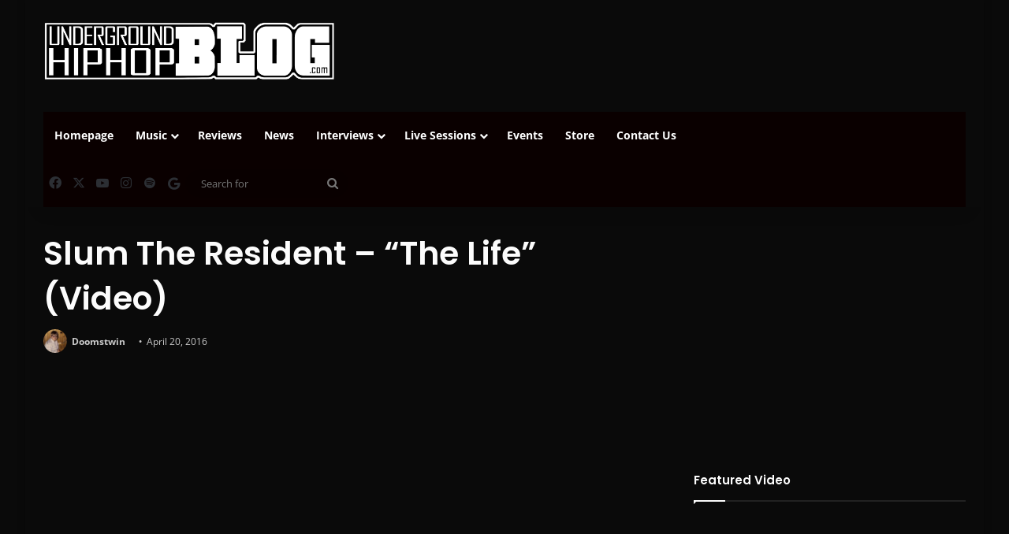

--- FILE ---
content_type: text/html; charset=utf-8
request_url: https://www.google.com/recaptcha/api2/aframe
body_size: 266
content:
<!DOCTYPE HTML><html><head><meta http-equiv="content-type" content="text/html; charset=UTF-8"></head><body><script nonce="19i-4-RyPC9yeh1DAh7MYQ">/** Anti-fraud and anti-abuse applications only. See google.com/recaptcha */ try{var clients={'sodar':'https://pagead2.googlesyndication.com/pagead/sodar?'};window.addEventListener("message",function(a){try{if(a.source===window.parent){var b=JSON.parse(a.data);var c=clients[b['id']];if(c){var d=document.createElement('img');d.src=c+b['params']+'&rc='+(localStorage.getItem("rc::a")?sessionStorage.getItem("rc::b"):"");window.document.body.appendChild(d);sessionStorage.setItem("rc::e",parseInt(sessionStorage.getItem("rc::e")||0)+1);localStorage.setItem("rc::h",'1768727043440');}}}catch(b){}});window.parent.postMessage("_grecaptcha_ready", "*");}catch(b){}</script></body></html>